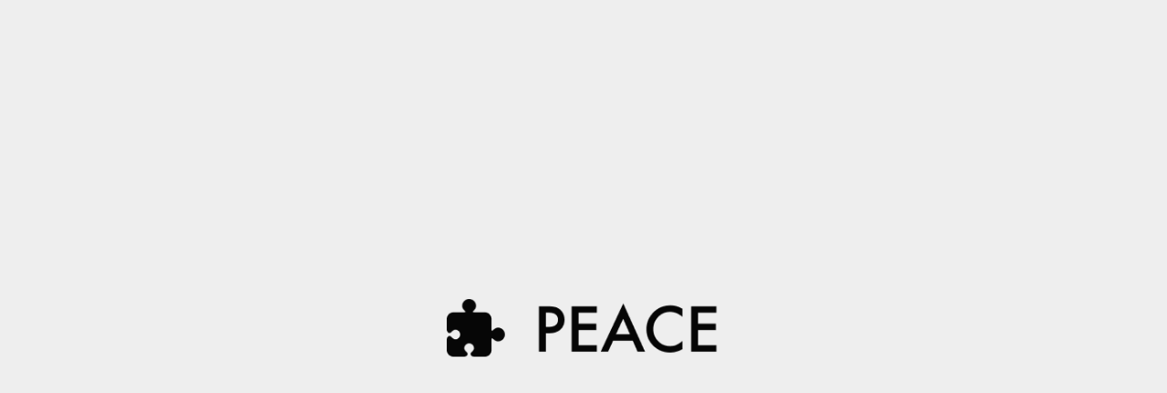

--- FILE ---
content_type: text/html;charset=utf-8
request_url: https://peace-inc.jp/
body_size: 41184
content:
<!DOCTYPE html>
<html lang="ja">
<head><meta charset="utf-8">
<meta name="viewport" content="width=device-width, initial-scale=1">
<title>福岡のWeb・SNSマーケティング会社｜株式会社ピース｜PEACE Inc.｜全国の事業者さまの売上UPや採用をWeb制作・MEO対策・SNS運用・動画制作を用いて戦略設計から実行・制作までご支援しております。</title>
<link rel="preconnect" href="https://fonts.gstatic.com" crossorigin>
<meta name="generator" content="Studio.Design">
<meta name="robots" content="all">
<meta property="og:site_name" content="福岡のWeb・SNSマーケティング会社｜株式会社ピース｜PEACE Inc.｜全国の事業者さまの売上UPや採用をWeb制作・MEO対策・SNS運用・動画制作を用いて戦略設計から実行・制作までご支援しております。">
<meta property="og:title" content="福岡のWeb・SNSマーケティング会社｜株式会社ピース｜PEACE Inc.｜全国の事業者さまの売上UPや採用をWeb制作・MEO対策・SNS運用・動画制作を用いて戦略設計から実行・制作までご支援しております。">
<meta property="og:image" content="https://storage.googleapis.com/production-os-assets/assets/beb3a87e-aca6-49ee-a197-e66b628a49b0">
<meta property="og:description" content="株式会社PEACE(ピース)は、「誰もが輝ける世界」を目指し、YouTube・TikTok・Instagram・LINE等のSNSとMEO対策（Google Map表示順位向上施策）・ホームページを活用し、店舗事業者さまWebサービス提供会社さま、一般企業さまを中心に、Webを活用したマーケティング（集客）＝売上最大化の支援を行う次世代のWeb会社です。 高機能のグーグルビジネスプロフィール管理ツール「MEO PEACE」を活用したMEO対策（ローカルSEO）、購買ステップである「認知」「興味・関心」「比較・検討」「購買・来店」までを全てご提案します。Webコンサルや、YouTube運用代行・TikTok運用代行・Instagram運用代行・ホームページ制作等、Webに関する事は我々株式会社PEACE(ピース)にお任せください。">
<meta property="og:type" content="website">
<meta name="description" content="株式会社PEACE(ピース)は、「誰もが輝ける世界」を目指し、YouTube・TikTok・Instagram・LINE等のSNSとMEO対策（Google Map表示順位向上施策）・ホームページを活用し、店舗事業者さまWebサービス提供会社さま、一般企業さまを中心に、Webを活用したマーケティング（集客）＝売上最大化の支援を行う次世代のWeb会社です。 高機能のグーグルビジネスプロフィール管理ツール「MEO PEACE」を活用したMEO対策（ローカルSEO）、購買ステップである「認知」「興味・関心」「比較・検討」「購買・来店」までを全てご提案します。Webコンサルや、YouTube運用代行・TikTok運用代行・Instagram運用代行・ホームページ制作等、Webに関する事は我々株式会社PEACE(ピース)にお任せください。">
<meta property="twitter:card" content="summary_large_image">
<meta property="twitter:image" content="https://storage.googleapis.com/production-os-assets/assets/beb3a87e-aca6-49ee-a197-e66b628a49b0">
<meta name="apple-mobile-web-app-title" content="福岡のWeb・SNSマーケティング会社｜株式会社ピース｜PEACE Inc.｜全国の事業者さまの売上UPや採用をWeb制作・MEO対策・SNS運用・動画制作を用いて戦略設計から実行・制作までご支援しております。">
<meta name="format-detection" content="telephone=no,email=no,address=no">
<meta name="chrome" content="nointentdetection">
<meta name="google-site-verification" content="Y29fWILY-jyomslFtoWKzNWPBZThydYuCeHTNV1JO6k">
<meta property="og:url" content="/">
<link rel="icon" type="image/png" href="https://storage.googleapis.com/production-os-assets/assets/d1f1061c-c2b5-48ad-85d4-d4ae5f8f3f3b" data-hid="2c9d455">
<link rel="apple-touch-icon" type="image/png" href="https://storage.googleapis.com/production-os-assets/assets/d1f1061c-c2b5-48ad-85d4-d4ae5f8f3f3b" data-hid="74ef90c">
<script src="//sales-b2b.net/js/distribution/caa-sgky3wdxok69fdfpsqvow9zjslqwv73d.js" data-hid="e7d8ad4"></script><link rel="modulepreload" as="script" crossorigin href="/_nuxt/entry.6ff6dd05.js"><link rel="preload" as="style" href="/_nuxt/entry.ccdb2b3a.css"><link rel="prefetch" as="image" type="image/svg+xml" href="/_nuxt/close_circle.c7480f3c.svg"><link rel="prefetch" as="image" type="image/svg+xml" href="/_nuxt/round_check.0ebac23f.svg"><link rel="prefetch" as="script" crossorigin href="/_nuxt/LottieRenderer.2f6113cb.js"><link rel="prefetch" as="script" crossorigin href="/_nuxt/error-404.7bb191e8.js"><link rel="prefetch" as="script" crossorigin href="/_nuxt/error-500.61ef65d6.js"><link rel="stylesheet" href="/_nuxt/entry.ccdb2b3a.css"><style>.page-enter-active{transition:.6s cubic-bezier(.4,.4,0,1)}.page-leave-active{transition:.3s cubic-bezier(.4,.4,0,1)}.page-enter-from,.page-leave-to{opacity:0}</style><style>:root{--rebranding-loading-bg:#e5e5e5;--rebranding-loading-bar:#222}</style><style>.app[data-v-d12de11f]{align-items:center;flex-direction:column;height:100%;justify-content:center;width:100%}.title[data-v-d12de11f]{font-size:34px;font-weight:300;letter-spacing:2.45px;line-height:30px;margin:30px}</style><style>/*! * Font Awesome Free 6.4.2 by @fontawesome - https://fontawesome.com * License - https://fontawesome.com/license/free (Icons: CC BY 4.0, Fonts: SIL OFL 1.1, Code: MIT License) * Copyright 2023 Fonticons, Inc. */.fa-brands,.fa-solid{-moz-osx-font-smoothing:grayscale;-webkit-font-smoothing:antialiased;display:var(--fa-display,inline-block);font-style:normal;font-variant:normal;line-height:1;text-rendering:auto}.fa-solid{font-family:Font Awesome\ 6 Free;font-weight:900}.fa-brands{font-family:Font Awesome\ 6 Brands;font-weight:400}:host,:root{--fa-style-family-classic:"Font Awesome 6 Free";--fa-font-solid:normal 900 1em/1 "Font Awesome 6 Free";--fa-style-family-brands:"Font Awesome 6 Brands";--fa-font-brands:normal 400 1em/1 "Font Awesome 6 Brands"}@font-face{font-display:block;font-family:Font Awesome\ 6 Free;font-style:normal;font-weight:900;src:url(https://storage.googleapis.com/production-os-assets/assets/fontawesome/1629704621943/6.4.2/webfonts/fa-solid-900.woff2) format("woff2"),url(https://storage.googleapis.com/production-os-assets/assets/fontawesome/1629704621943/6.4.2/webfonts/fa-solid-900.ttf) format("truetype")}@font-face{font-display:block;font-family:Font Awesome\ 6 Brands;font-style:normal;font-weight:400;src:url(https://storage.googleapis.com/production-os-assets/assets/fontawesome/1629704621943/6.4.2/webfonts/fa-brands-400.woff2) format("woff2"),url(https://storage.googleapis.com/production-os-assets/assets/fontawesome/1629704621943/6.4.2/webfonts/fa-brands-400.ttf) format("truetype")}</style><style>.spinner[data-v-36413753]{animation:loading-spin-36413753 1s linear infinite;height:16px;pointer-events:none;width:16px}.spinner[data-v-36413753]:before{border-bottom:2px solid transparent;border-right:2px solid transparent;border-color:transparent currentcolor currentcolor transparent;border-style:solid;border-width:2px;opacity:.2}.spinner[data-v-36413753]:after,.spinner[data-v-36413753]:before{border-radius:50%;box-sizing:border-box;content:"";height:100%;position:absolute;width:100%}.spinner[data-v-36413753]:after{border-left:2px solid transparent;border-top:2px solid transparent;border-color:currentcolor transparent transparent currentcolor;border-style:solid;border-width:2px;opacity:1}@keyframes loading-spin-36413753{0%{transform:rotate(0deg)}to{transform:rotate(1turn)}}</style><style>.design-canvas__modal{height:100%;pointer-events:none;position:fixed;transition:none;width:100%;z-index:2}.design-canvas__modal:focus{outline:none}.design-canvas__modal.v-enter-active .studio-canvas,.design-canvas__modal.v-leave-active,.design-canvas__modal.v-leave-active .studio-canvas{transition:.4s cubic-bezier(.4,.4,0,1)}.design-canvas__modal.v-enter-active .studio-canvas *,.design-canvas__modal.v-leave-active .studio-canvas *{transition:none!important}.design-canvas__modal.isNone{transition:none}.design-canvas__modal .design-canvas__modal__base{height:100%;left:0;pointer-events:auto;position:fixed;top:0;transition:.4s cubic-bezier(.4,.4,0,1);width:100%;z-index:-1}.design-canvas__modal .studio-canvas{height:100%;pointer-events:none}.design-canvas__modal .studio-canvas>*{background:none!important;pointer-events:none}</style><style>.LoadMoreAnnouncer[data-v-4f7a7294]{height:1px;margin:-1px;overflow:hidden;padding:0;position:absolute;width:1px;clip:rect(0,0,0,0);border-width:0;white-space:nowrap}</style><style>.TitleAnnouncer[data-v-692a2727]{height:1px;margin:-1px;overflow:hidden;padding:0;position:absolute;width:1px;clip:rect(0,0,0,0);border-width:0;white-space:nowrap}</style><style>.publish-studio-style[data-v-5a0c3720]{transition:.4s cubic-bezier(.4,.4,0,1)}</style><style>.product-font-style[data-v-51f515bd]{transition:.4s cubic-bezier(.4,.4,0,1)}</style><style>@font-face{font-family:grandam;font-style:normal;font-weight:400;src:url(https://storage.googleapis.com/studio-front/fonts/grandam.ttf) format("truetype")}@font-face{font-family:Material Icons;font-style:normal;font-weight:400;src:url(https://storage.googleapis.com/production-os-assets/assets/material-icons/1629704621943/MaterialIcons-Regular.eot);src:local("Material Icons"),local("MaterialIcons-Regular"),url(https://storage.googleapis.com/production-os-assets/assets/material-icons/1629704621943/MaterialIcons-Regular.woff2) format("woff2"),url(https://storage.googleapis.com/production-os-assets/assets/material-icons/1629704621943/MaterialIcons-Regular.woff) format("woff"),url(https://storage.googleapis.com/production-os-assets/assets/material-icons/1629704621943/MaterialIcons-Regular.ttf) format("truetype")}.StudioCanvas{display:flex;height:auto;min-height:100dvh}.StudioCanvas>.sd{min-height:100dvh;overflow:clip}a,abbr,address,article,aside,audio,b,blockquote,body,button,canvas,caption,cite,code,dd,del,details,dfn,div,dl,dt,em,fieldset,figcaption,figure,footer,form,h1,h2,h3,h4,h5,h6,header,hgroup,html,i,iframe,img,input,ins,kbd,label,legend,li,main,mark,menu,nav,object,ol,p,pre,q,samp,section,select,small,span,strong,sub,summary,sup,table,tbody,td,textarea,tfoot,th,thead,time,tr,ul,var,video{border:0;font-family:sans-serif;line-height:1;list-style:none;margin:0;padding:0;text-decoration:none;-webkit-font-smoothing:antialiased;-webkit-backface-visibility:hidden;box-sizing:border-box;color:#333;transition:.3s cubic-bezier(.4,.4,0,1);word-spacing:1px}a:focus:not(:focus-visible),button:focus:not(:focus-visible),summary:focus:not(:focus-visible){outline:none}nav ul{list-style:none}blockquote,q{quotes:none}blockquote:after,blockquote:before,q:after,q:before{content:none}a,button{background:transparent;font-size:100%;margin:0;padding:0;vertical-align:baseline}ins{text-decoration:none}ins,mark{background-color:#ff9;color:#000}mark{font-style:italic;font-weight:700}del{text-decoration:line-through}abbr[title],dfn[title]{border-bottom:1px dotted;cursor:help}table{border-collapse:collapse;border-spacing:0}hr{border:0;border-top:1px solid #ccc;display:block;height:1px;margin:1em 0;padding:0}input,select{vertical-align:middle}textarea{resize:none}.clearfix:after{clear:both;content:"";display:block}[slot=after] button{overflow-anchor:none}</style><style>.sd{flex-wrap:nowrap;max-width:100%;pointer-events:all;z-index:0;-webkit-overflow-scrolling:touch;align-content:center;align-items:center;display:flex;flex:none;flex-direction:column;position:relative}.sd::-webkit-scrollbar{display:none}.sd,.sd.richText *{transition-property:all,--g-angle,--g-color-0,--g-position-0,--g-color-1,--g-position-1,--g-color-2,--g-position-2,--g-color-3,--g-position-3,--g-color-4,--g-position-4,--g-color-5,--g-position-5,--g-color-6,--g-position-6,--g-color-7,--g-position-7,--g-color-8,--g-position-8,--g-color-9,--g-position-9,--g-color-10,--g-position-10,--g-color-11,--g-position-11}input.sd,textarea.sd{align-content:normal}.sd[tabindex]:focus{outline:none}.sd[tabindex]:focus-visible{outline:1px solid;outline-color:Highlight;outline-color:-webkit-focus-ring-color}input[type=email],input[type=tel],input[type=text],select,textarea{-webkit-appearance:none}select{cursor:pointer}.frame{display:block;overflow:hidden}.frame>iframe{height:100%;width:100%}.frame .formrun-embed>iframe:not(:first-child){display:none!important}.image{position:relative}.image:before{background-position:50%;background-size:cover;border-radius:inherit;content:"";height:100%;left:0;pointer-events:none;position:absolute;top:0;transition:inherit;width:100%;z-index:-2}.sd.file{cursor:pointer;flex-direction:row;outline:2px solid transparent;outline-offset:-1px;overflow-wrap:anywhere;word-break:break-word}.sd.file:focus-within{outline-color:Highlight;outline-color:-webkit-focus-ring-color}.file>input[type=file]{opacity:0;pointer-events:none;position:absolute}.sd.icon,.sd.text{align-content:center;align-items:center;display:flex;flex-direction:row;justify-content:center;overflow:visible;overflow-wrap:anywhere;word-break:break-word}.material-icons{display:inline-block;font-family:Material Icons;font-size:24px;font-style:normal;font-weight:400;letter-spacing:normal;line-height:1;text-transform:none;white-space:nowrap;word-wrap:normal;direction:ltr;text-rendering:optimizeLegibility;-webkit-font-smoothing:antialiased}.sd.material-symbols{font-style:normal;font-variation-settings:"FILL" var(--symbol-fill,0),"wght" var(--symbol-weight,400)}.sd.material-symbols.font-loading{height:24px;opacity:0;overflow:hidden;width:24px}.sd.material-symbols-outlined{font-family:Material Symbols Outlined}.sd.material-symbols-rounded{font-family:Material Symbols Rounded}.sd.material-symbols-sharp{font-family:Material Symbols Sharp}.sd.material-symbols-weight-100{--symbol-weight:100}.sd.material-symbols-weight-200{--symbol-weight:200}.sd.material-symbols-weight-300{--symbol-weight:300}.sd.material-symbols-weight-400{--symbol-weight:400}.sd.material-symbols-weight-500{--symbol-weight:500}.sd.material-symbols-weight-600{--symbol-weight:600}.sd.material-symbols-weight-700{--symbol-weight:700}.sd.material-symbols-fill{--symbol-fill:1}a,a.icon,a.text{-webkit-tap-highlight-color:rgba(0,0,0,.15)}.fixed{z-index:2}.sticky{z-index:1}.button{transition:.4s cubic-bezier(.4,.4,0,1)}.button,.link{cursor:pointer}.submitLoading{opacity:.5!important;pointer-events:none!important}.richText{display:block;word-break:break-word}.richText [data-thread],.richText a,.richText blockquote,.richText em,.richText h1,.richText h2,.richText h3,.richText h4,.richText li,.richText ol,.richText p,.richText p>code,.richText pre,.richText pre>code,.richText s,.richText strong,.richText table tbody,.richText table tbody tr,.richText table tbody tr>td,.richText table tbody tr>th,.richText u,.richText ul{backface-visibility:visible;color:inherit;font-family:inherit;font-size:inherit;font-style:inherit;font-weight:inherit;letter-spacing:inherit;line-height:inherit;text-align:inherit}.richText p{display:block;margin:10px 0}.richText>p{min-height:1em}.richText img,.richText video{height:auto;max-width:100%;vertical-align:bottom}.richText h1{display:block;font-size:3em;font-weight:700;margin:20px 0}.richText h2{font-size:2em}.richText h2,.richText h3{display:block;font-weight:700;margin:10px 0}.richText h3{font-size:1em}.richText h4,.richText h5{font-weight:600}.richText h4,.richText h5,.richText h6{display:block;font-size:1em;margin:10px 0}.richText h6{font-weight:500}.richText [data-type=table]{overflow-x:auto}.richText [data-type=table] p{white-space:pre-line;word-break:break-all}.richText table{border:1px solid #f2f2f2;border-collapse:collapse;border-spacing:unset;color:#1a1a1a;font-size:14px;line-height:1.4;margin:10px 0;table-layout:auto}.richText table tr th{background:hsla(0,0%,96%,.5)}.richText table tr td,.richText table tr th{border:1px solid #f2f2f2;max-width:240px;min-width:100px;padding:12px}.richText table tr td p,.richText table tr th p{margin:0}.richText blockquote{border-left:3px solid rgba(0,0,0,.15);font-style:italic;margin:10px 0;padding:10px 15px}.richText [data-type=embed_code]{margin:20px 0;position:relative}.richText [data-type=embed_code]>.height-adjuster>.wrapper{position:relative}.richText [data-type=embed_code]>.height-adjuster>.wrapper[style*=padding-top] iframe{height:100%;left:0;position:absolute;top:0;width:100%}.richText [data-type=embed_code][data-embed-sandbox=true]{display:block;overflow:hidden}.richText [data-type=embed_code][data-embed-code-type=instagram]>.height-adjuster>.wrapper[style*=padding-top]{padding-top:100%}.richText [data-type=embed_code][data-embed-code-type=instagram]>.height-adjuster>.wrapper[style*=padding-top] blockquote{height:100%;left:0;overflow:hidden;position:absolute;top:0;width:100%}.richText [data-type=embed_code][data-embed-code-type=codepen]>.height-adjuster>.wrapper{padding-top:50%}.richText [data-type=embed_code][data-embed-code-type=codepen]>.height-adjuster>.wrapper iframe{height:100%;left:0;position:absolute;top:0;width:100%}.richText [data-type=embed_code][data-embed-code-type=slideshare]>.height-adjuster>.wrapper{padding-top:56.25%}.richText [data-type=embed_code][data-embed-code-type=slideshare]>.height-adjuster>.wrapper iframe{height:100%;left:0;position:absolute;top:0;width:100%}.richText [data-type=embed_code][data-embed-code-type=speakerdeck]>.height-adjuster>.wrapper{padding-top:56.25%}.richText [data-type=embed_code][data-embed-code-type=speakerdeck]>.height-adjuster>.wrapper iframe{height:100%;left:0;position:absolute;top:0;width:100%}.richText [data-type=embed_code][data-embed-code-type=snapwidget]>.height-adjuster>.wrapper{padding-top:30%}.richText [data-type=embed_code][data-embed-code-type=snapwidget]>.height-adjuster>.wrapper iframe{height:100%;left:0;position:absolute;top:0;width:100%}.richText [data-type=embed_code][data-embed-code-type=firework]>.height-adjuster>.wrapper fw-embed-feed{-webkit-user-select:none;-moz-user-select:none;user-select:none}.richText [data-type=embed_code_empty]{display:none}.richText ul{margin:0 0 0 20px}.richText ul li{list-style:disc;margin:10px 0}.richText ul li p{margin:0}.richText ol{margin:0 0 0 20px}.richText ol li{list-style:decimal;margin:10px 0}.richText ol li p{margin:0}.richText hr{border-top:1px solid #ccc;margin:10px 0}.richText p>code{background:#eee;border:1px solid rgba(0,0,0,.1);border-radius:6px;display:inline;margin:2px;padding:0 5px}.richText pre{background:#eee;border-radius:6px;font-family:Menlo,Monaco,Courier New,monospace;margin:20px 0;padding:25px 35px;white-space:pre-wrap}.richText pre code{border:none;padding:0}.richText strong{color:inherit;display:inline;font-family:inherit;font-weight:900}.richText em{font-style:italic}.richText a,.richText u{text-decoration:underline}.richText a{color:#007cff;display:inline}.richText s{text-decoration:line-through}.richText [data-type=table_of_contents]{background-color:#f5f5f5;border-radius:2px;color:#616161;font-size:16px;list-style:none;margin:0;padding:24px 24px 8px;text-decoration:underline}.richText [data-type=table_of_contents] .toc_list{margin:0}.richText [data-type=table_of_contents] .toc_item{color:currentColor;font-size:inherit!important;font-weight:inherit;list-style:none}.richText [data-type=table_of_contents] .toc_item>a{border:none;color:currentColor;font-size:inherit!important;font-weight:inherit;text-decoration:none}.richText [data-type=table_of_contents] .toc_item>a:hover{opacity:.7}.richText [data-type=table_of_contents] .toc_item--1{margin:0 0 16px}.richText [data-type=table_of_contents] .toc_item--2{margin:0 0 16px;padding-left:2rem}.richText [data-type=table_of_contents] .toc_item--3{margin:0 0 16px;padding-left:4rem}.sd.section{align-content:center!important;align-items:center!important;flex-direction:column!important;flex-wrap:nowrap!important;height:auto!important;max-width:100%!important;padding:0!important;width:100%!important}.sd.section-inner{position:static!important}@property --g-angle{syntax:"<angle>";inherits:false;initial-value:180deg}@property --g-color-0{syntax:"<color>";inherits:false;initial-value:transparent}@property --g-position-0{syntax:"<percentage>";inherits:false;initial-value:.01%}@property --g-color-1{syntax:"<color>";inherits:false;initial-value:transparent}@property --g-position-1{syntax:"<percentage>";inherits:false;initial-value:100%}@property --g-color-2{syntax:"<color>";inherits:false;initial-value:transparent}@property --g-position-2{syntax:"<percentage>";inherits:false;initial-value:100%}@property --g-color-3{syntax:"<color>";inherits:false;initial-value:transparent}@property --g-position-3{syntax:"<percentage>";inherits:false;initial-value:100%}@property --g-color-4{syntax:"<color>";inherits:false;initial-value:transparent}@property --g-position-4{syntax:"<percentage>";inherits:false;initial-value:100%}@property --g-color-5{syntax:"<color>";inherits:false;initial-value:transparent}@property --g-position-5{syntax:"<percentage>";inherits:false;initial-value:100%}@property --g-color-6{syntax:"<color>";inherits:false;initial-value:transparent}@property --g-position-6{syntax:"<percentage>";inherits:false;initial-value:100%}@property --g-color-7{syntax:"<color>";inherits:false;initial-value:transparent}@property --g-position-7{syntax:"<percentage>";inherits:false;initial-value:100%}@property --g-color-8{syntax:"<color>";inherits:false;initial-value:transparent}@property --g-position-8{syntax:"<percentage>";inherits:false;initial-value:100%}@property --g-color-9{syntax:"<color>";inherits:false;initial-value:transparent}@property --g-position-9{syntax:"<percentage>";inherits:false;initial-value:100%}@property --g-color-10{syntax:"<color>";inherits:false;initial-value:transparent}@property --g-position-10{syntax:"<percentage>";inherits:false;initial-value:100%}@property --g-color-11{syntax:"<color>";inherits:false;initial-value:transparent}@property --g-position-11{syntax:"<percentage>";inherits:false;initial-value:100%}</style><style>.snackbar[data-v-3129703d]{align-items:center;background:#fff;border:1px solid #ededed;border-radius:6px;box-shadow:0 16px 48px -8px rgba(0,0,0,.08),0 10px 25px -5px rgba(0,0,0,.11);display:flex;flex-direction:row;gap:8px;justify-content:space-between;left:50%;max-width:90vw;padding:16px 20px;position:fixed;top:32px;transform:translateX(-50%);-webkit-user-select:none;-moz-user-select:none;user-select:none;width:480px;z-index:9999}.snackbar.v-enter-active[data-v-3129703d],.snackbar.v-leave-active[data-v-3129703d]{transition:.4s cubic-bezier(.4,.4,0,1)}.snackbar.v-enter-from[data-v-3129703d],.snackbar.v-leave-to[data-v-3129703d]{opacity:0;transform:translate(-50%,-10px)}.snackbar .convey[data-v-3129703d]{align-items:center;display:flex;flex-direction:row;gap:8px;padding:0}.snackbar .convey .icon[data-v-3129703d]{background-position:50%;background-repeat:no-repeat;flex-shrink:0;height:24px;width:24px}.snackbar .convey .message[data-v-3129703d]{font-size:14px;font-style:normal;font-weight:400;line-height:20px;white-space:pre-line}.snackbar .convey.error .icon[data-v-3129703d]{background-image:url(/_nuxt/close_circle.c7480f3c.svg)}.snackbar .convey.error .message[data-v-3129703d]{color:#f84f65}.snackbar .convey.success .icon[data-v-3129703d]{background-image:url(/_nuxt/round_check.0ebac23f.svg)}.snackbar .convey.success .message[data-v-3129703d]{color:#111}.snackbar .button[data-v-3129703d]{align-items:center;border-radius:40px;color:#4b9cfb;display:flex;flex-shrink:0;font-family:Inter;font-size:12px;font-style:normal;font-weight:700;justify-content:center;line-height:16px;padding:4px 8px}.snackbar .button[data-v-3129703d]:hover{background:#f5f5f5}</style><style>a[data-v-60d33773]{align-items:center;border-radius:4px;bottom:20px;height:20px;justify-content:center;left:20px;perspective:300px;position:fixed;transition:0s linear;width:84px;z-index:2000}@media (hover:hover){a[data-v-60d33773]{transition:.4s cubic-bezier(.4,.4,0,1)}a[data-v-60d33773]:hover{height:32px;width:200px}}[data-v-60d33773] .custom-fill path{fill:var(--01abf230)}.fade-enter-active[data-v-60d33773],.fade-leave-active[data-v-60d33773]{transition:opacity .2s cubic-bezier(.4,.4,0,1)}.fade-enter[data-v-60d33773],.fade-leave-to[data-v-60d33773]{opacity:0}</style></head>
<body ><div id="__nuxt"><div><span></span><span></span><!----></div></div><script type="application/json" id="__NUXT_DATA__" data-ssr="true">[["Reactive",1],{"data":2,"state":4,"_errors":5,"serverRendered":6,"path":7,"pinia":8},{"dynamicData":3},null,{},{"dynamicData":3},true,"/",{"cmsContentStore":9,"indexStore":12,"projectStore":15,"productStore":41,"pageHeadStore":426},{"listContentsMap":10,"contentMap":11},["Map"],["Map"],{"routeType":13,"host":14},"publish","peace-inc.jp",{"project":16},{"id":17,"name":18,"type":19,"customDomain":20,"iconImage":20,"coverImage":21,"displayBadge":22,"integrations":23,"snapshot_path":39,"snapshot_id":40,"recaptchaSiteKey":-1},"bXqz87zwWD","PEACE NEW","web","","https://storage.googleapis.com/production-os-assets/assets/4bcfd354-94a7-4b92-8ef7-bda78d0f0611",false,[24,27,30,33,36],{"integration_name":25,"code":26},"custom-code","true",{"integration_name":28,"code":29},"google-analytics","G-WL1CTMQF3T",{"integration_name":31,"code":32},"google-tag-manager","GTM-N4397TD",{"integration_name":34,"code":35},"search-console","Y29fWILY-jyomslFtoWKzNWPBZThydYuCeHTNV1JO6k",{"integration_name":37,"code":38},"typesquare","unused","https://storage.googleapis.com/studio-publish/projects/bXqz87zwWD/mqMxwl84OX/","mqMxwl84OX",{"product":42,"isLoaded":6,"selectedModalIds":423,"redirectPage":3,"isInitializedRSS":22,"pageViewMap":424,"symbolViewMap":425},{"breakPoints":43,"colors":56,"fonts":57,"head":104,"info":121,"pages":128,"resources":379,"symbols":383,"style":398,"styleVars":400,"enablePassword":22,"classes":419,"publishedUid":422},[44,47,50,53],{"maxWidth":45,"name":46},540,"mobile",{"maxWidth":48,"name":49},840,"tablet",{"maxWidth":51,"name":52},1140,"small",{"maxWidth":54,"name":55},320,"mini",[],[58,60,86,88,92,99],{"family":59,"vendor":37},"見出ゴMB1",{"family":61,"subsets":62,"variants":66,"vendor":85},"Poppins",[63,64,65],"devanagari","latin","latin-ext",[67,68,69,70,71,72,73,74,75,76,77,78,79,80,81,82,83,84],"100","100italic","200","200italic","300","300italic","regular","italic","500","500italic","600","600italic","700","700italic","800","800italic","900","900italic","google",{"family":87,"vendor":37},"中ゴシックBBB JIS2004",{"family":89,"subsets":90,"variants":91,"vendor":85},"Lato",[64,65],[67,68,71,72,73,74,79,80,83,84],{"family":93,"subsets":94,"variants":98,"vendor":85},"Noto Sans JP",[95,96,64,65,97],"cyrillic","japanese","vietnamese",[67,69,71,73,75,77,79,81,83],{"family":100,"subsets":101,"variants":103,"vendor":85},"Montserrat",[95,102,64,65,97],"cyrillic-ext",[67,69,71,73,75,77,79,81,83,68,70,72,74,76,78,80,82,84],{"customCode":105,"favicon":115,"lang":116,"meta":117,"title":120},{"headEnd":106},[107],{"memo":20,"src":108,"tags":109,"uuid":114},"\u003Cscript src=\"//sales-b2b.net/js/distribution/caa-sgky3wdxok69fdfpsqvow9zjslqwv73d.js\">\u003C/script>",[110],{"attrs":111,"children":20,"tagName":113},{"src":112},"//sales-b2b.net/js/distribution/caa-sgky3wdxok69fdfpsqvow9zjslqwv73d.js","script","3ad15fc2-4f7b-4981-8dce-dea9142290c2","https://storage.googleapis.com/production-os-assets/assets/d1f1061c-c2b5-48ad-85d4-d4ae5f8f3f3b","ja",{"description":118,"og:image":119},"株式会社PEACE(ピース)は、「誰もが輝ける世界」を目指し、YouTube・TikTok・Instagram・LINE等のSNSとMEO対策（Google Map表示順位向上施策）・ホームページを活用し、店舗事業者さまWebサービス提供会社さま、一般企業さまを中心に、Webを活用したマーケティング（集客）＝売上最大化の支援を行う次世代のWeb会社です。 高機能のグーグルビジネスプロフィール管理ツール「MEO PEACE」を活用したMEO対策（ローカルSEO）、購買ステップである「認知」「興味・関心」「比較・検討」「購買・来店」までを全てご提案します。Webコンサルや、YouTube運用代行・TikTok運用代行・Instagram運用代行・ホームページ制作等、Webに関する事は我々株式会社PEACE(ピース)にお任せください。","https://storage.googleapis.com/production-os-assets/assets/beb3a87e-aca6-49ee-a197-e66b628a49b0","福岡のWeb・SNSマーケティング会社｜株式会社ピース｜PEACE Inc.｜全国の事業者さまの売上UPや採用をWeb制作・MEO対策・SNS運用・動画制作を用いて戦略設計から実行・制作までご支援しております。",{"baseWidth":122,"created_at":123,"screen":124,"type":19,"updated_at":126,"version":127},1280,1518591100346,{"baseWidth":122,"height":125,"isAutoHeight":22,"width":122,"workingState":22},600,1518792996878,"4.1.6",[129,145,156,164,173,182,190,196,206,212,218,229,238,244,250,259,266,275,282,291,300,307,314,321,328,333,342,351,358,364,371],{"head":130,"id":7,"position":132,"type":134,"uuid":135,"symbolIds":136},{"favicon":20,"lang":116,"meta":131,"title":20},{"description":20,"og:image":20},{"x":133,"y":133},0,"page","bf9fed39-ac7e-4c42-aa12-40d655a39612",[137,138,139,140,141,142,143,144],"6ce006a2-f667-4afa-99b6-762bdeef8deb","07ddb252-9673-4f9d-928b-5d9e41edb224","641985b5-28a1-4f94-bf6b-db6b922447fc","2f4b9d3f-d74f-4471-88fa-804ec99385a7","8c60274c-7ce5-43f7-a78c-6d9115cfbcd8","75b76494-54f7-4649-817e-eb7b563bd655","bc308dd2-b52b-4710-86a2-441f94121fda","1dcd30b6-1fbb-4e66-bb10-030bc5b299f3",{"head":146,"id":150,"position":151,"type":134,"uuid":152,"symbolIds":153},{"meta":147,"title":149},{"description":148,"og:image":20},"福岡のWeb・SNSマーケティング会社｜株式会社ピース｜PEACE Inc.の会社概要です。","会社概要","about",{"x":133,"y":133},"4e5a631c-1633-4594-a46b-a3acf2313d02",[137,154,155,141,142,143,144],"46d76a6f-9e3d-44d0-b4de-bdea482bedc0","cbb54e8a-39c4-45a1-addb-e4f837846547",{"head":157,"id":160,"position":161,"type":134,"uuid":162,"symbolIds":163},{"meta":158,"title":20},{"description":20,"og:image":20,"robots":159},"noindex","about-add",{"x":133,"y":133},"60092312-5257-4cb6-85a3-2d31fa5172cb",[137,154,155,141,142,143,144],{"head":165,"id":169,"position":170,"type":134,"uuid":171,"symbolIds":172},{"meta":166,"title":168},{"description":167,"og:image":20},"福岡のWeb・SNSマーケティング会社｜株式会社ピース｜PEACE Inc.の事業内容です。","事業内容","service",{"x":133,"y":133},"83895d96-6387-4c3a-9803-4a2cd66bc009",[137,138,139,140,154,155,141,142,143,144],{"head":174,"id":178,"position":179,"type":134,"uuid":180,"symbolIds":181},{"meta":175,"title":177},{"description":176,"og:image":20},"福岡のWeb・SNSマーケティング会社｜株式会社ピース｜PEACE Inc.のWeb/SNSマーケティング支援事業ページです。","WEB / SNSマーケティング支援","service/web/sns-markting",{"x":133,"y":133},"75917b84-3bbb-453b-85ca-28ff2526257e",[137,140,154,155,141,142,143,144],{"head":183,"id":187,"type":134,"uuid":188,"symbolIds":189},{"meta":184,"title":186},{"description":185},"株式会社PEACEによる完全成果報酬型TikTok運用代行サービス。戦略・企画・撮影・編集・投稿・運用・分析を一気通貫して支援。完全成果報酬にも関わらず上限金額あり。","Buzz PEACE | 上限金額あり完全成果報酬型TikTok運用代行","tiktok","11728712-f2de-4a39-af68-d1d12f31a10c",[],{"head":191,"id":193,"type":134,"uuid":194,"symbolIds":195},{"meta":192,"title":186},{"description":185},"tiktok-1","f33e2fce-bf7c-46cc-9cca-ae86f0898ba8",[],{"head":197,"id":203,"type":134,"uuid":204,"symbolIds":205},{"favicon":198,"meta":199,"title":202},"https://storage.googleapis.com/production-os-assets/assets/97935348-5d62-4945-95fd-c12ee8263e53",{"description":200,"og:image":201},"Sales Talentは、営業フリーランスのための案件紹介サービスです。 フルリモート案件ありの固定報酬。インサイドセールス 、フィールドセールス、営業マネジメントなど多様な固定案件をLINEでご紹介。最短1週間でプロジェクトへの参画が可能です。","https://storage.googleapis.com/production-os-assets/assets/2976ca47-b1a7-4e72-b505-4f05df54f69a","営業フリーランスの固定報酬案件探しは【Sales Talent】","sales-talent","ef3a22d8-3a13-467b-bd7c-74f5a05ae4b8",[],{"head":207,"id":209,"type":134,"uuid":210,"symbolIds":211},{"favicon":198,"meta":208,"title":202},{"description":200,"og:image":201,"robots":159},"sales-talent-1","89156a49-7d65-4f7d-89b4-bbac0ac37493",[],{"head":213,"id":215,"type":134,"uuid":216,"symbolIds":217},{"favicon":198,"meta":214,"title":202},{"description":200,"og:image":201,"robots":159},"sales-talent-2","c29eb2bc-bc15-438a-bf43-6a959b3dd302",[],{"head":219,"id":224,"type":134,"uuid":225,"symbolIds":226},{"meta":220,"title":223},{"description":221,"og:image":222},"MEO対策(Google MAP表示順位向上施策)をしてマップの上位に表示化。店舗事業において必須のWeb集客施策。本当に集客できるキーワードを分析し、MEO対策はもちろん、SNS運用、Webサイト制作まで店舗のWeb集客に必要な施策は全てお任せ。","https://storage.googleapis.com/production-os-assets/assets/92342e5c-d95a-48f5-b5e5-ebc059692dcb","MEO PEACE | MEO対策／Google MAP表示順位向上施策","meo-peace","376dcc45-269b-4266-8064-7244e57fde65",[227,228],"5527b026-e3b2-4b23-a0ce-a7a57dc4f962","301ed394-18de-4ef6-9f65-97357dae032e",{"head":230,"id":235,"type":134,"uuid":236,"symbolIds":237},{"meta":231,"title":234},{"description":232,"og:image":233,"robots":159},"MEO PEACE | MEO対策／Google MAP表示順位向上施策の利用規約です。","https://storage.googleapis.com/production-os-assets/assets/ec33c86b-895c-47af-a71f-6f6a88ffd6f4","MEO PEACE | 利用規約","meo-kiyaku","b9856b67-ed20-4a8f-80ca-37d4a9194558",[],{"head":239,"id":241,"type":134,"uuid":242,"symbolIds":243},{"meta":240,"title":234},{"description":232,"robots":159},"meo-kiyaku-month","b6919788-aa7b-4ee2-93a1-9ef63304dfa7",[228,227],{"head":245,"id":247,"type":134,"uuid":248,"symbolIds":249},{"meta":246,"title":234},{"description":232,"robots":159},"meo-kiyaku-year","bf1c884c-3912-4848-81f7-754252e04938",[228,227],{"head":251,"id":255,"position":256,"type":134,"uuid":257,"symbolIds":258},{"meta":252,"title":254},{"description":253,"og:image":20},"福岡のWeb・SNSマーケティング会社｜株式会社ピース｜PEACE Inc.のクリエイティブ制作・開発事業のページです。","クリエイティブ制作・開発事業","service/creative",{"x":133,"y":133},"0e82df67-0228-4bc2-8d74-7dd69ce131ad",[137,154,155,141,142,143,144],{"head":260,"id":262,"position":263,"type":134,"uuid":264,"symbolIds":265},{"meta":261,"title":20},{"description":20,"og:image":20},"service/sales",{"x":133,"y":133},"b67556bc-9858-4799-ab27-001254dc86a7",[137,154,155,141,142,143,144],{"head":267,"id":271,"position":272,"type":134,"uuid":273,"symbolIds":274},{"meta":268,"title":270},{"description":269,"og:image":20},"福岡のWeb・SNSマーケティング会社｜株式会社ピース｜PEACE Inc.の実績一覧です。","実績一覧","case",{"x":133,"y":133},"ac7995c9-ba20-4847-8f71-9e59f5f30789",[137,154,155,141,142,143,144],{"head":276,"id":278,"position":279,"type":134,"uuid":280,"symbolIds":281},{"meta":277,"title":270},{"description":269,"og:image":20},"column",{"x":133,"y":133},"57d6dbdf-7738-41f4-8d38-03b644face35",[137,154,155,141,142,143,144],{"head":283,"id":287,"position":288,"type":134,"uuid":289,"symbolIds":290},{"meta":284,"title":286},{"description":285,"og:image":20},"福岡のWeb・SNSマーケティング会社｜株式会社ピース｜PEACE Inc.のお知らせ一覧です。","お知らせ一覧","news",{"x":133,"y":133},"d13aa3bf-605b-46b3-a696-9b67ecda40dd",[137,154,155,141,142,143,144],{"head":292,"id":296,"position":297,"type":134,"uuid":298,"symbolIds":299},{"meta":293,"title":295},{"description":294,"og:image":20},"福岡のWeb・SNSマーケティング会社｜株式会社ピース｜PEACE Inc.のお問い合わせページです。","お問い合わせ","contact",{"x":133,"y":133},"f56866b5-9f4e-4faf-b8b5-4550318412d5",[137,155,143,144],{"head":301,"id":303,"position":304,"type":134,"uuid":305,"symbolIds":306},{"meta":302,"title":20},{"description":20,"og:image":20},"privacy-policy",{"x":133,"y":133},"dd336ced-72ca-4aed-bfe5-2d601e578d3f",[137,155,143,144],{"head":308,"id":310,"position":311,"type":134,"uuid":312,"symbolIds":313},{"meta":309,"title":20},{"description":20,"og:image":20},"404",{"x":133,"y":133},"3919a794-1628-48b7-81de-e84336549486",[137,155,143,144],{"head":315,"id":317,"position":318,"type":134,"uuid":319,"symbolIds":320},{"meta":316,"title":20},{"description":20,"og:image":20},"contact/thanks-TikTok",{"x":133,"y":133},"1bf51ee3-9f40-44f9-a015-9e9ba59cd966",[137,155,143,144],{"head":322,"id":324,"position":325,"type":134,"uuid":326,"symbolIds":327},{"meta":323,"title":20},{"description":20,"og:image":20},"contact/thanks",{"x":133,"y":133},"fe640fd5-f7a0-44ba-9e5d-c9550257d3d1",[137,155,143,144],{"id":329,"isCookieModal":22,"responsive":6,"type":330,"uuid":331,"symbolIds":332},"menu","modal","cf344fbd-367d-4f4f-a315-b0d543c3ded9",[],{"cmsRequest":334,"head":337,"id":339,"type":134,"uuid":340,"symbolIds":341},{"contentSlug":335,"schemaKey":336},"{{$route.params.slug}}","XWb8JKAV",{"title":338},"{{title}} ","column/category/:slug","344e4887-61bc-4a9b-83c8-424393f35406",[137,154,155,141,142,143,144],{"cmsRequest":343,"head":345,"id":348,"type":134,"uuid":349,"symbolIds":350},{"contentSlug":335,"schemaKey":344},"posts",{"meta":346,"title":338},{"og:image":347},"{{cover}}","column/:slug","6d588a0e-da44-44e1-b46b-2b299b5cc5e2",[137,154,155,141,142,143,144],{"cmsRequest":352,"head":354,"id":355,"type":134,"uuid":356,"symbolIds":357},{"contentSlug":335,"schemaKey":353},"Vz4620Kn",{"title":338},"news/category/:slug","f80327ba-6517-4978-9d59-951291285c42",[137,154,155,141,142,143,144],{"cmsRequest":359,"head":360,"id":361,"type":134,"uuid":362,"symbolIds":363},{"contentSlug":335,"schemaKey":336},{"title":338},"case/category/:slug","b186c853-213a-4cff-87ee-1586232eaee5",[137,154,155,141,142,143,144],{"cmsRequest":365,"head":366,"id":368,"type":134,"uuid":369,"symbolIds":370},{"contentSlug":335,"schemaKey":344},{"meta":367,"title":338},{"og:image":347},"case/:slug","c4e438bb-05e5-453f-986d-a693f727095e",[137,154,155,141,142,143,144],{"cmsRequest":372,"head":374,"id":376,"type":134,"uuid":377,"symbolIds":378},{"contentSlug":335,"schemaKey":373},"OJa1Bez6",{"meta":375,"title":338},{"description":20},"news/:slug","66b9c644-213f-42ce-9d62-7e13f481a5a6",[137,155,141,142,143,144],{"rssList":380,"apiList":381,"cmsProjectId":382},[],[],"27af747f6b4046c7ae05",[384,385,386,387,388,389,390,391,392,394,395,396,397],{"uuid":141},{"uuid":142},{"uuid":143},{"uuid":137},{"uuid":138},{"uuid":139},{"uuid":140},{"uuid":154},{"uuid":393},"f2263867-869d-4ff2-a003-e9207422fe96",{"uuid":155},{"uuid":144},{"uuid":227},{"uuid":228},{"fontFamily":399},[],{"fontFamily":401},[402,405,409,412,415,417],{"key":403,"name":404,"value":59},"daa8975e","見出し",{"key":406,"name":407,"value":408},"cda1e569","本文","'中ゴシックBBB JIS2004'",{"key":410,"name":411,"value":61},"f79ce552","英文",{"key":413,"name":20,"value":414},"d6a461bb","'Noto Sans JP'",{"key":416,"name":20,"value":89},"738d43f2",{"key":418,"name":20,"value":100},"649c1bbd",{"typography":420,"motion":421},[],[],"20250909065747",[],{},["Map"],{"googleFontMap":427,"typesquareLoaded":22,"hasCustomFont":22},["Map"]]</script><script>window.__NUXT__={};window.__NUXT__.config={public:{apiBaseUrl:"https://api.studiodesignapp.com/api",cmsApiBaseUrl:"https://api.cms.studiodesignapp.com",previewBaseUrl:"https://preview.studio.site",facebookAppId:"569471266584583",firebaseApiKey:"AIzaSyBkjSUz89vvvl35U-EErvfHXLhsDakoNNg",firebaseProjectId:"studio-7e371",firebaseAuthDomain:"studio-7e371.firebaseapp.com",firebaseDatabaseURL:"https://studio-7e371.firebaseio.com",firebaseStorageBucket:"studio-7e371.appspot.com",firebaseMessagingSenderId:"373326844567",firebaseAppId:"1:389988806345:web:db757f2db74be8b3",studioDomain:".studio.site",studioPublishUrl:"https://storage.googleapis.com/studio-publish",studioPublishIndexUrl:"https://storage.googleapis.com/studio-publish-index",rssApiPath:"https://rss.studiodesignapp.com/rssConverter",embedSandboxDomain:".studioiframesandbox.com",apiProxyUrl:"https://api.proxy.studiodesignapp.com/publish",proxyApiBaseUrl:"",isPublishSite:true,isDev:false,fontsApiBaseUrl:"https://fonts.studio.design"},app:{baseURL:"/",buildAssetsDir:"/_nuxt/",cdnURL:""}}</script><script type="module" src="/_nuxt/entry.6ff6dd05.js" crossorigin></script></body>
</html>

--- FILE ---
content_type: text/plain; charset=utf-8
request_url: https://analytics.studiodesignapp.com/event
body_size: -229
content:
Message published: 17025353901073019

--- FILE ---
content_type: application/javascript
request_url: https://sales-b2b.net/js/distribution/caa-sgky3wdxok69fdfpsqvow9zjslqwv73d.js
body_size: 4779
content:

// スコープの限定
{
    let head = document.getElementsByTagName('head')
    let script = document.createElement('script')

    //ここで任意のjQueryを読み込ませる
    script.setAttribute('src', '//code.jquery.com/jquery-3.3.1.min.js')
    script.setAttribute('type', 'text/javascript')
    script.addEventListener('load', function() {

        let caajq = jQuery.noConflict(true);

        // APIKEY
        let accessToken = 'sgky3WDXoK69FDFpsqvOW9ZjSLQWV73d';
        let apiToken    = 'HVu3SiJ732Dkz5Tc0w8zNxmkGr1dy63QsmuQXQoxnylW0kCrlzA67jF4LYPJ';
        let letUserAgent  = navigator.userAgent;
        let requestUrl  = '//sales-b2b.net/api/lead';
        let promise;

        let getIpAddress;      // IPアドレス取得用
        let ipAddress;         // IPアドレス
        let accessPage;        // 訪問ページ
        let accessDatetime;    // 訪問日時
        let now;               // date
        let y;                 // Year
        let m;                 // month
        let d;                 // day
        let h;                 // hour
        let mi;                // Minutes
        let s;                 // Second

        // IP取得
        promise = new Promise(function(resolve, reject){
            caajq.getJSON('//api.ipify.org?format=jsonp&callback=?',
                function(getIpAddress) {
                    ipAddress = getIpAddress.ip;
    console.log('Your public IP address is:getIpAddress.ip: ', getIpAddress.ip);
    console.log('Your public IP address is:ipAddress: ', ipAddress);
                    resolve();
                }
            );
        });

        // アクセスページ取得
        accessPage = location.href;
    console.log('location.href: ',location.href);
    console.log('accessPage: ',accessPage);

        // アクセス日時取得
    console.log('アクセス日時',getAccessDatetime());
        accessDatetime = getAccessDatetime();

        // 解析元情報送信
        promise.then(function(){
            analysisInfoSend(apiToken, accessToken, ipAddress, accessPage, accessDatetime, letUserAgent);
        });

        // アクセス日時定義
        function getAccessDatetime() {
            now = new Date();
            y = now.getFullYear();
            m = now.getMonth() + 1;
            d = now.getDate();
            h = now.getHours();
            mi = now.getMinutes();
            s = now.getSeconds();
            accessDatetime = y + '-' + m + '-' + d + ' ' + h + ':' + mi + ':' + s;

            return accessDatetime;
        }

    // TODO:前段で全情報が担保されているかチェックする

        // 解析
        function analysisInfoSend(apiToken, accessToken, ipAddress, accessPage, accessDatetime, letUserAgent) {
    console.log('analysisInfoSend');

    console.log('apiToken：'+apiToken);
    console.log('accessToken：'+accessToken);
    console.log('ipAddress：'+ipAddress);
    console.log('accessPage：'+accessPage);
    console.log('accessDatetime：'+accessDatetime);
    console.log('userAgent'+letUserAgent);

            caajq.ajax({
                url: requestUrl,
                type: 'POST',
                data:{
                    'api_token':apiToken,
                    'access_token':accessToken,
                    'ipAddress':ipAddress,
                    'accessPage':accessPage,
                    'accessDatetime':accessDatetime,
                    'userAgent':letUserAgent
                },
                headers: {
                    'X-CSRF-TOKEN': caajq('meta[name="csrf-token"]').attr('content')
                },
                dataType: 'json',
                timeout: 5000
            })
            .done(function(response, textStatus, jqXHR) {
                // success
                console.log('lead api  success');
            })
            .fail(function(jqXHR, textStatus, errorThrown) {
                // error
                var response = JSON.parse(jqXHR.responseText);
                if (jqXHR.status === 404) {
                    // 404
                    console.log('lead api fail 404');
                }
                if (jqXHR.status === 500) {
                    // 500
                    console.log('lead api fail 500');
                }
                if (jqXHR.status === 0) {
                    // timeout
                    console.log('lead api fail 0');
                }
            })
            // .always(function() {
            //     // always
            //     console.log('always');
            //     console.log('基本なにもしない');
            // });
        }

    })
    document.head.appendChild(script)
    // 解析後は不要なのでremove
    document.head.removeChild(script)
}


--- FILE ---
content_type: image/svg+xml
request_url: https://storage.googleapis.com/studio-design-asset-files/projects/G3qbmgpLOJ/s-136x150_56d41695-d398-48ea-9752-a51881e3b766.svg
body_size: 940
content:
<?xml version="1.0" encoding="UTF-8"?><svg id="_レイヤー_1" xmlns="http://www.w3.org/2000/svg" xmlns:xlink="http://www.w3.org/1999/xlink" viewBox="0 0 272 300"><defs><style>.cls-1{fill:none;}.cls-2{clip-path:url(#clippath);}.cls-3{fill:#c1cccb;}</style><clipPath id="clippath"><rect class="cls-1" width="272" height="300"/></clipPath></defs><g class="cls-2"><g><rect class="cls-3" x="29.86" width=".28" height="300"/><rect class="cls-3" x="89.86" width=".28" height="300"/><rect class="cls-3" y="269.86" width="270" height=".28"/><rect class="cls-3" y="209.86" width="270" height=".28"/><rect class="cls-3" y="149.86" width="270" height=".28"/><rect class="cls-3" y="89.86" width="270" height=".28"/><rect class="cls-3" y="29.86" width="270" height=".28"/><path class="cls-3" d="M150,270.14c-32.09,0-62.26-12.5-84.95-35.19s-35.19-52.86-35.19-84.95,12.5-62.26,35.19-84.95S117.91,29.86,150,29.86s62.26,12.5,84.95,35.19,35.19,52.86,35.19,84.95-12.5,62.26-35.19,84.95-52.86,35.19-84.95,35.19Zm0-240c-32.02,0-62.11,12.47-84.75,35.11S30.14,117.98,30.14,150s12.47,62.11,35.11,84.75c22.64,22.64,52.74,35.11,84.75,35.11s62.11-12.47,84.75-35.11c22.64-22.64,35.11-52.74,35.11-84.75s-12.47-62.11-35.11-84.75-52.74-35.11-84.75-35.11Z"/><path class="cls-3" d="M150,210.14c-33.16,0-60.14-26.98-60.14-60.14s26.98-60.14,60.14-60.14,60.14,26.98,60.14,60.14-26.98,60.14-60.14,60.14Zm0-120c-33.01,0-59.86,26.85-59.86,59.86s26.85,59.86,59.86,59.86,59.86-26.85,59.86-59.86-26.85-59.86-59.86-59.86Z"/></g></g></svg>

--- FILE ---
content_type: image/svg+xml
request_url: https://storage.googleapis.com/studio-design-asset-files/projects/G3qbmgpLOJ/s-300x18_8d89fea7-de19-4c42-8710-fdb81649a594.svg
body_size: 4882
content:
<?xml version="1.0" encoding="UTF-8"?><svg id="_レイヤー_1" xmlns="http://www.w3.org/2000/svg" xmlns:xlink="http://www.w3.org/1999/xlink" viewBox="0 0 500 30"><defs><style>.cls-1,.cls-2{fill:none;}.cls-3{clip-path:url(#clippath);}.cls-2{stroke:#fff;stroke-width:.28px;}</style><clipPath id="clippath"><rect class="cls-1" width="500" height="30"/></clipPath></defs><g class="cls-3"><g><path class="cls-2" d="M42.75,2.31V27.44h-5.04V11.09l-6.73,16.34h-3.82l-6.77-16.34V27.44h-5.04V2.31h5.72l7.99,18.68L37.05,2.31h5.7Z"/><path class="cls-2" d="M63.13,22.65h-10.01l-1.66,4.79h-5.29L55.21,2.28h5.87l9.04,25.16h-5.33l-1.66-4.79h0Zm-1.37-4.03l-3.64-10.51-3.64,10.51h7.28Z"/><path class="cls-2" d="M86.45,27.44l-5.54-9.79h-2.38v9.79h-5.04V2.31h9.43c1.94,0,3.6,.34,4.97,1.03,1.37,.68,2.39,1.61,3.08,2.77,.68,1.16,1.03,2.47,1.03,3.91,0,1.66-.48,3.15-1.44,4.48s-2.39,2.25-4.28,2.75l6.01,10.19h-5.84Zm-7.92-13.57h4.21c1.37,0,2.39-.33,3.06-.99s1.01-1.58,1.01-2.75-.34-2.05-1.01-2.68c-.67-.64-1.69-.95-3.06-.95h-4.21v7.38h0Z"/><path class="cls-2" d="M110.75,27.44l-9.14-11.2v11.2h-5.04V2.31h5.04V13.58l9.14-11.27h6.08l-10.37,12.46,10.66,12.67s-6.37,0-6.37,0Z"/><path class="cls-2" d="M125.48,6.38v6.3h8.46v4h-8.46v6.66h9.54v4.1h-14.58V2.27h14.58V6.38h-9.54Z"/><path class="cls-2" d="M156.69,2.31V6.38h-6.7V27.44h-5.04V6.38h-6.7V2.31h18.44Z"/><path class="cls-2" d="M165.4,2.31V27.44h-5.04V2.31h5.04Z"/><path class="cls-2" d="M191.86,27.44h-5.04l-11.41-17.24V27.44h-5.04V2.27h5.04l11.41,17.28V2.27h5.04V27.44Z"/><path class="cls-2" d="M214.33,9.87c-.58-1.06-1.37-1.86-2.38-2.41s-2.18-.83-3.53-.83c-1.49,0-2.81,.34-3.96,1.01s-2.05,1.63-2.7,2.88c-.65,1.25-.97,2.69-.97,4.32s.33,3.14,.99,4.39,1.58,2.21,2.75,2.88c1.18,.67,2.54,1.01,4.1,1.01,1.92,0,3.49-.51,4.72-1.53,1.22-1.02,2.03-2.44,2.41-4.27h-8.64v-3.85h13.61v4.39c-.34,1.75-1.06,3.37-2.16,4.86s-2.53,2.68-4.27,3.58-3.69,1.35-5.85,1.35c-2.42,0-4.61-.55-6.57-1.64-1.96-1.09-3.49-2.61-4.61-4.55s-1.67-4.15-1.67-6.62,.56-4.69,1.67-6.64c1.12-1.96,2.65-3.48,4.61-4.57s4.13-1.64,6.53-1.64c2.83,0,5.29,.69,7.38,2.07,2.09,1.38,3.53,3.32,4.32,5.81h-5.78Z"/><path class="cls-2" d="M246.54,.79l-9.72,28.43h-4.93L241.61,.79h4.93Z"/><path class="cls-2" d="M259.56,8.19c1.12-1.96,2.64-3.48,4.57-4.57s4.1-1.64,6.5-1.64c2.81,0,5.27,.72,7.38,2.16s3.59,3.43,4.43,5.98h-5.8c-.58-1.2-1.39-2.1-2.43-2.7-1.04-.6-2.25-.9-3.62-.9-1.46,0-2.77,.34-3.91,1.03-1.14,.68-2.03,1.65-2.66,2.9-.64,1.25-.95,2.71-.95,4.39s.32,3.11,.95,4.37c.64,1.26,1.52,2.23,2.66,2.92,1.14,.68,2.44,1.03,3.91,1.03,1.37,0,2.57-.31,3.62-.92,1.04-.61,1.85-1.52,2.43-2.72h5.8c-.84,2.57-2.31,4.57-4.41,5.99s-4.57,2.14-7.4,2.14c-2.4,0-4.57-.55-6.5-1.64s-3.46-2.61-4.57-4.55c-1.12-1.94-1.67-4.15-1.67-6.62s.56-4.69,1.67-6.64h0Z"/><path class="cls-2" d="M291.94,26.03c-1.97-1.1-3.53-2.63-4.68-4.59s-1.73-4.17-1.73-6.64,.58-4.65,1.73-6.61c1.15-1.96,2.71-3.49,4.68-4.59,1.97-1.1,4.13-1.66,6.48-1.66s4.54,.55,6.5,1.66c1.96,1.1,3.5,2.63,4.64,4.59s1.71,4.16,1.71,6.61-.57,4.69-1.71,6.64c-1.14,1.96-2.69,3.49-4.66,4.59s-4.13,1.66-6.48,1.66-4.51-.55-6.48-1.66Zm10.48-3.87c1.15-.68,2.05-1.66,2.7-2.93,.65-1.27,.97-2.75,.97-4.43s-.32-3.15-.97-4.41-1.55-2.23-2.7-2.9-2.48-1.01-4-1.01-2.85,.34-4.01,1.01-2.07,1.64-2.72,2.9c-.65,1.26-.97,2.73-.97,4.41s.32,3.16,.97,4.43,1.55,2.25,2.72,2.93,2.5,1.03,4.01,1.03,2.84-.34,4-1.03Z"/><path class="cls-2" d="M336.51,27.44h-5.04l-11.41-17.24V27.44h-5.04V2.27h5.04l11.41,17.28V2.27h5.04V27.44Z"/><path class="cls-2" d="M345.42,26.79c-1.4-.6-2.51-1.46-3.33-2.59-.82-1.13-1.24-2.46-1.26-4h5.4c.07,1.03,.44,1.85,1.1,2.45s1.57,.9,2.72,.9,2.1-.28,2.77-.85c.67-.56,1.01-1.3,1.01-2.21,0-.74-.23-1.36-.68-1.84-.46-.48-1.03-.86-1.71-1.13-.68-.28-1.63-.58-2.83-.92-1.63-.48-2.96-.95-3.98-1.42-1.02-.47-1.9-1.18-2.63-2.12-.73-.95-1.1-2.21-1.1-3.8,0-1.49,.37-2.78,1.12-3.89,.74-1.1,1.79-1.95,3.13-2.54s2.88-.88,4.61-.88c2.59,0,4.7,.63,6.32,1.89s2.51,3.02,2.68,5.27h-5.54c-.05-.86-.41-1.58-1.1-2.14s-1.59-.85-2.72-.85c-.98,0-1.77,.25-2.36,.76-.59,.5-.88,1.24-.88,2.2,0,.67,.22,1.23,.67,1.67,.44,.44,1,.8,1.66,1.08s1.59,.59,2.79,.95c1.63,.48,2.96,.96,4,1.44,1.03,.48,1.92,1.2,2.66,2.16,.74,.96,1.12,2.22,1.12,3.78,0,1.34-.35,2.59-1.04,3.74-.7,1.15-1.72,2.07-3.06,2.75s-2.94,1.03-4.79,1.03c-1.75,0-3.33-.3-4.73-.9h-.02Z"/><path class="cls-2" d="M368.37,2.31v15.55c0,1.7,.44,3.01,1.33,3.91,.89,.9,2.14,1.35,3.74,1.35s2.89-.45,3.78-1.35,1.33-2.2,1.33-3.91V2.31h5.08v15.52c0,2.14-.46,3.94-1.39,5.42-.92,1.48-2.16,2.59-3.71,3.33-1.55,.74-3.27,1.12-5.17,1.12s-3.57-.37-5.09-1.12c-1.52-.74-2.73-1.85-3.62-3.33-.89-1.48-1.33-3.28-1.33-5.42V2.31h5.05Z"/><path class="cls-2" d="M393.53,23.44h8.28v4h-13.32V2.31h5.04V23.44Z"/><path class="cls-2" d="M420.67,2.31V6.38h-6.7V27.44h-5.04V6.38h-6.7V2.31h18.44Z"/><path class="cls-2" d="M430.11,2.31V27.44h-5.04V2.31h5.04Z"/><path class="cls-2" d="M457.29,27.44h-5.04l-11.41-17.24V27.44h-5.04V2.27h5.04l11.41,17.28V2.27h5.04V27.44Z"/><path class="cls-2" d="M479.75,9.87c-.58-1.06-1.37-1.86-2.38-2.41s-2.18-.83-3.53-.83c-1.49,0-2.81,.34-3.96,1.01s-2.05,1.63-2.7,2.88-.97,2.69-.97,4.32,.33,3.14,.99,4.39,1.58,2.21,2.75,2.88c1.18,.67,2.54,1.01,4.1,1.01,1.92,0,3.49-.51,4.72-1.53,1.22-1.02,2.03-2.44,2.41-4.27h-8.64v-3.85h13.61v4.39c-.34,1.75-1.06,3.37-2.16,4.86s-2.53,2.68-4.27,3.58-3.69,1.35-5.85,1.35c-2.42,0-4.61-.55-6.57-1.64s-3.49-2.61-4.61-4.55-1.67-4.15-1.67-6.62,.56-4.69,1.67-6.64c1.12-1.96,2.65-3.48,4.61-4.57,1.96-1.09,4.13-1.64,6.53-1.64,2.83,0,5.29,.69,7.38,2.07,2.09,1.38,3.53,3.32,4.32,5.81h-5.78Z"/></g></g></svg>

--- FILE ---
content_type: application/javascript
request_url: https://api.ipify.org/?format=jsonp&callback=jQuery33103275694471358448_1763398170956&_=1763398170957
body_size: -17
content:
jQuery33103275694471358448_1763398170956({"ip":"18.218.115.201"});